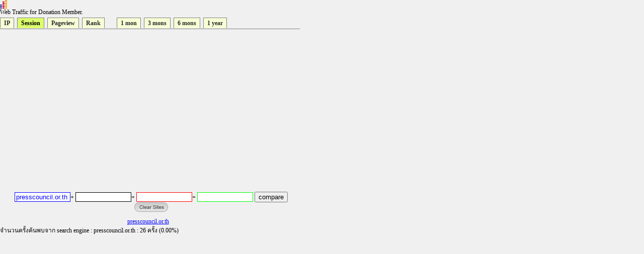

--- FILE ---
content_type: text/html
request_url: https://directory.truehits.net/trafficweb/index1.php?url=presscouncil.or.th&url1=&url2=&url3=&url4=&type=2&t=5
body_size: 4034
content:
<html><title>Truehits.net Web Traffic</title>
<meta http-equiv="Content-Type" content="text/html; charset=windows-874">
<script type="text/javascript" src="ddtabmenufiles/ddtabmenu.js"></script>
<link rel="stylesheet" type="text/css" href="ddtabmenufiles/ddtabmenu.css">
<link rel="stylesheet" type="text/css" href="//truehits.net/css/u6isap.css">
<script type="text/javascript">
ddtabmenu.definemenu("ddtabs1",1,8)
</script>

<script language=JavaScript type=text/javascript>
function checkval(form) {
                if (form.compareweb.value == "") {
                        alert("โปรดใส่ชื่อ url");
                        form.compareweb.focus();
                        return false;
                }
		if(form.compareweb.value.indexOf(".") == -1) {
			alert("โปรดใส่ชื่อ url ให้ถูกต้อง");
                        form.compareweb.focus();
                        return false;
		}
}
function cleardata(){
                        form.url.value="";
                        form.url1.value="";
                        form.url2.value="";
                        form.url3.value="";
                         return false;
}
</script>
<body text="#000000" bgcolor="#FFFFFF">
<table width=600 cellspacing="0" cellpadding="0">
<tr><td>

<div id="truehits_div"></div>
<SCRIPT LANGUAGE="javascript1.1"> page="compareweb";</SCRIPT>
<script type="text/javascript">
  (function() {
    var ga = document.createElement('script'); ga.type = 'text/javascript';
        ga.async = true;
    ga.src = "//lvs.truehits.in.th/dataa/g0000015.js";
    var s = document.getElementsByTagName('script')[0]; s.parentNode.insertBefore(ga, s);
  })();
</script>
Web Traffic for Donation Member.
</td></tr>
<tr><td>
<div id="ddtabs1" class="basictab">
<ul>
<li><a href="?url=presscouncil.or.th&url1=&url2=&url3=&type=1&t=5" rel="sc1">IP</a></li>
<li><a href="?url=presscouncil.or.th&url1=&url2=&url3=&type=2&t=5" rel="sc1">Session</a></li>
<li><a href="?url=presscouncil.or.th&url1=&url2=&url3=&type=3&t=5" rel="sc1">Pageview</a></li>
<li><a href="?url=presscouncil.or.th&url1=&url2=&url3=&type=4&t=5" rel="sc1">Rank</a></li>
&nbsp;
&nbsp;
&nbsp;
<li><a href="?url=presscouncil.or.th&url1=&url2=&url3=&type=2&t=1" rel="sc1">1 mon</a></li>
<li><a href="?url=presscouncil.or.th&url1=&url2=&url3=&type=2&t=2" rel="sc1">3 mons</a></li>
<li><a href="?url=presscouncil.or.th&url1=&url2=&url3=&type=2&t=3" rel="sc1">6 mons</a></li>
<li><a href="?url=presscouncil.or.th&url1=&url2=&url3=&type=2&t=4" rel="sc1">1 year</a></li>
</ul>
</div>
</td>
</tr>
<tr><td>
<DIV class="tabcontainer">
<div id="sc1" class="tabcontent" >

<img src="gen_graphindexn.php?url=presscouncil.or.th&type=2&t=5" width=600 height=300>

</div>
</DIV>
</td></tr>
<tr><td bgcolor="f0f0f0" align=center>
<form name=form onsubmit="return checkval(this)" action="" method="post"> 
<input maxlength="100" size="12" style=" 
color: #0000ff;
background-color: #ffffff;
border:1px solid #0000ff;

" name="url" type="text" value="presscouncil.or.th">+  
<input maxlength="100" size="12"  style="
color: #000000;
background-color: #ffffff;
border:1px solid #000000;
" name="url1" type="text" value="">+ 
<input maxlength="100" size="12"  style="
color: #ff0000;
background-color: #ffffff;
border:1px solid #ff0000;

" name="url2" type="text" value="">+
<input maxlength="100" size="12"  style="
color: #00ff00;
background-color: #ffffff;
border:1px solid #00ff00;

" name="url3" type="text" value=""> 
<input type=submit value="compare" name="compare">
<a href="javascript:void(0)" onclick="cleardata();"><img src="//truehits.net/image/clear_sites.gif" border=0></a>
</form>
</td></tr>
<tr><td bgcolor="f0f0f0" align=center><a href="?url=presscouncil.or.th"><font color=#0000ff>presscouncil.or.th</font></a>&nbsp; <a href="?url="><font color=#000000></font></a>&nbsp;<a href="?url="><font color=#ff0000></font></a>&nbsp;<a href="?url="><font color=#00ff00></font></a></td></tr>
<tr><td>จำนวนครั้งค้นพบจาก search engine : presscouncil.or.th : 26 ครั้ง (0.00%)<br></td></tr>
</table>
</body>
</html>

